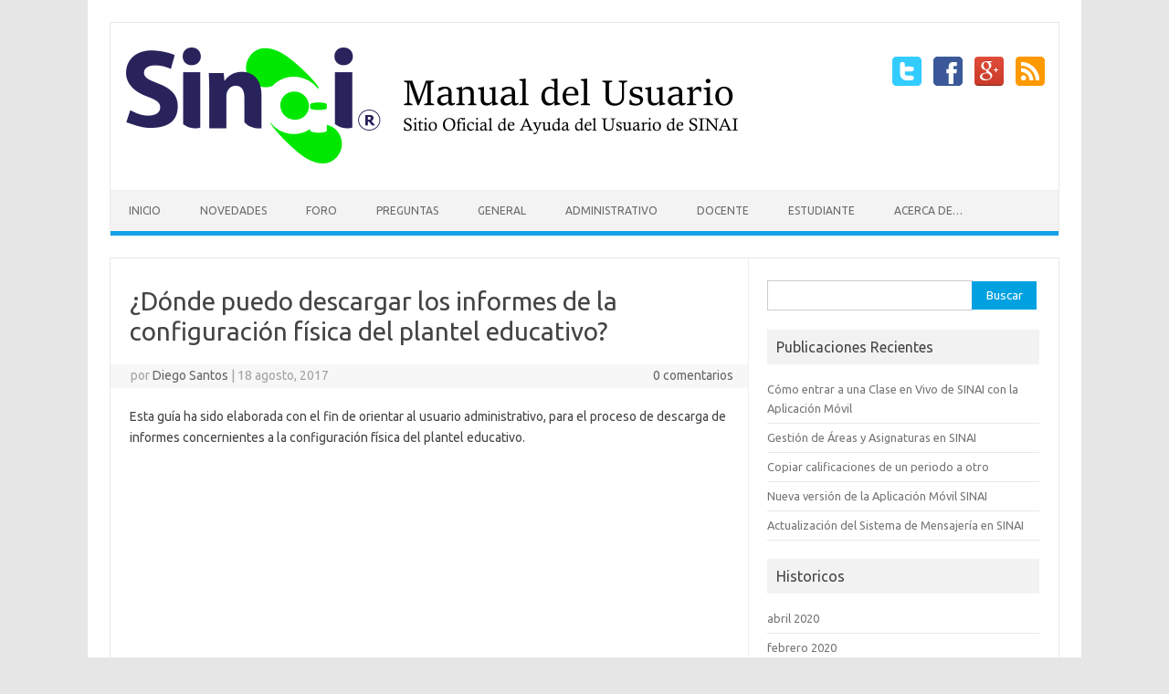

--- FILE ---
content_type: text/html; charset=UTF-8
request_url: https://ayuda.sinai.net.co/donde-puedo-descargar-los-informes-de-la-configuracion-fisica-del-plantel-educativo/
body_size: 6778
content:
<!DOCTYPE html>
<!--[if IE 7]>
<html class="ie ie7" lang="es">
<![endif]-->
<!--[if IE 8]>
<html class="ie ie8" lang="es">
<![endif]-->
<!--[if !(IE 7) | !(IE 8)  ]><!-->
<html lang="es">
<!--<![endif]-->
<head>
<meta charset="UTF-8">
<meta name="viewport" content="width=device-width, initial-scale=1">
<link rel="profile" href="http://gmpg.org/xfn/11">
<link rel="pingback" href="https://ayuda.sinai.net.co/xmlrpc.php" />
<!--[if lt IE 9]>
<script src="https://ayuda.sinai.net.co/wp-content/themes/iconic-one/js/html5.js" type="text/javascript"></script>
<![endif]-->
<title>¿Dónde puedo descargar los informes de la configuración física del plantel educativo? &#8211; Manual del Usuario de SINAI</title>
<meta name='robots' content='max-image-preview:large' />
<link rel='dns-prefetch' href='//fonts.googleapis.com' />
<link rel='dns-prefetch' href='//s.w.org' />
<link rel="alternate" type="application/rss+xml" title="Manual del Usuario de SINAI &raquo; Feed" href="https://ayuda.sinai.net.co/feed/" />
<link rel="alternate" type="application/rss+xml" title="Manual del Usuario de SINAI &raquo; Feed de los comentarios" href="https://ayuda.sinai.net.co/comments/feed/" />
<link rel="alternate" type="application/rss+xml" title="Manual del Usuario de SINAI &raquo; Comentario ¿Dónde puedo descargar los informes de la configuración física del plantel educativo? del feed" href="https://ayuda.sinai.net.co/donde-puedo-descargar-los-informes-de-la-configuracion-fisica-del-plantel-educativo/feed/" />
<script type="text/javascript">
window._wpemojiSettings = {"baseUrl":"https:\/\/s.w.org\/images\/core\/emoji\/13.1.0\/72x72\/","ext":".png","svgUrl":"https:\/\/s.w.org\/images\/core\/emoji\/13.1.0\/svg\/","svgExt":".svg","source":{"concatemoji":"https:\/\/ayuda.sinai.net.co\/wp-includes\/js\/wp-emoji-release.min.js?ver=5.9.12"}};
/*! This file is auto-generated */
!function(e,a,t){var n,r,o,i=a.createElement("canvas"),p=i.getContext&&i.getContext("2d");function s(e,t){var a=String.fromCharCode;p.clearRect(0,0,i.width,i.height),p.fillText(a.apply(this,e),0,0);e=i.toDataURL();return p.clearRect(0,0,i.width,i.height),p.fillText(a.apply(this,t),0,0),e===i.toDataURL()}function c(e){var t=a.createElement("script");t.src=e,t.defer=t.type="text/javascript",a.getElementsByTagName("head")[0].appendChild(t)}for(o=Array("flag","emoji"),t.supports={everything:!0,everythingExceptFlag:!0},r=0;r<o.length;r++)t.supports[o[r]]=function(e){if(!p||!p.fillText)return!1;switch(p.textBaseline="top",p.font="600 32px Arial",e){case"flag":return s([127987,65039,8205,9895,65039],[127987,65039,8203,9895,65039])?!1:!s([55356,56826,55356,56819],[55356,56826,8203,55356,56819])&&!s([55356,57332,56128,56423,56128,56418,56128,56421,56128,56430,56128,56423,56128,56447],[55356,57332,8203,56128,56423,8203,56128,56418,8203,56128,56421,8203,56128,56430,8203,56128,56423,8203,56128,56447]);case"emoji":return!s([10084,65039,8205,55357,56613],[10084,65039,8203,55357,56613])}return!1}(o[r]),t.supports.everything=t.supports.everything&&t.supports[o[r]],"flag"!==o[r]&&(t.supports.everythingExceptFlag=t.supports.everythingExceptFlag&&t.supports[o[r]]);t.supports.everythingExceptFlag=t.supports.everythingExceptFlag&&!t.supports.flag,t.DOMReady=!1,t.readyCallback=function(){t.DOMReady=!0},t.supports.everything||(n=function(){t.readyCallback()},a.addEventListener?(a.addEventListener("DOMContentLoaded",n,!1),e.addEventListener("load",n,!1)):(e.attachEvent("onload",n),a.attachEvent("onreadystatechange",function(){"complete"===a.readyState&&t.readyCallback()})),(n=t.source||{}).concatemoji?c(n.concatemoji):n.wpemoji&&n.twemoji&&(c(n.twemoji),c(n.wpemoji)))}(window,document,window._wpemojiSettings);
</script>
<style type="text/css">
img.wp-smiley,
img.emoji {
	display: inline !important;
	border: none !important;
	box-shadow: none !important;
	height: 1em !important;
	width: 1em !important;
	margin: 0 0.07em !important;
	vertical-align: -0.1em !important;
	background: none !important;
	padding: 0 !important;
}
</style>
	<link rel='stylesheet' id='tabbed_login_css_styles-css'  href='https://ayuda.sinai.net.co/wp-content/plugins/tabbed-login/css/tabbed-login.css?ver=5.9.12' type='text/css' media='all' />
<link rel='stylesheet' id='wp-block-library-css'  href='https://ayuda.sinai.net.co/wp-includes/css/dist/block-library/style.min.css?ver=5.9.12' type='text/css' media='all' />
<style id='global-styles-inline-css' type='text/css'>
body{--wp--preset--color--black: #000000;--wp--preset--color--cyan-bluish-gray: #abb8c3;--wp--preset--color--white: #ffffff;--wp--preset--color--pale-pink: #f78da7;--wp--preset--color--vivid-red: #cf2e2e;--wp--preset--color--luminous-vivid-orange: #ff6900;--wp--preset--color--luminous-vivid-amber: #fcb900;--wp--preset--color--light-green-cyan: #7bdcb5;--wp--preset--color--vivid-green-cyan: #00d084;--wp--preset--color--pale-cyan-blue: #8ed1fc;--wp--preset--color--vivid-cyan-blue: #0693e3;--wp--preset--color--vivid-purple: #9b51e0;--wp--preset--gradient--vivid-cyan-blue-to-vivid-purple: linear-gradient(135deg,rgba(6,147,227,1) 0%,rgb(155,81,224) 100%);--wp--preset--gradient--light-green-cyan-to-vivid-green-cyan: linear-gradient(135deg,rgb(122,220,180) 0%,rgb(0,208,130) 100%);--wp--preset--gradient--luminous-vivid-amber-to-luminous-vivid-orange: linear-gradient(135deg,rgba(252,185,0,1) 0%,rgba(255,105,0,1) 100%);--wp--preset--gradient--luminous-vivid-orange-to-vivid-red: linear-gradient(135deg,rgba(255,105,0,1) 0%,rgb(207,46,46) 100%);--wp--preset--gradient--very-light-gray-to-cyan-bluish-gray: linear-gradient(135deg,rgb(238,238,238) 0%,rgb(169,184,195) 100%);--wp--preset--gradient--cool-to-warm-spectrum: linear-gradient(135deg,rgb(74,234,220) 0%,rgb(151,120,209) 20%,rgb(207,42,186) 40%,rgb(238,44,130) 60%,rgb(251,105,98) 80%,rgb(254,248,76) 100%);--wp--preset--gradient--blush-light-purple: linear-gradient(135deg,rgb(255,206,236) 0%,rgb(152,150,240) 100%);--wp--preset--gradient--blush-bordeaux: linear-gradient(135deg,rgb(254,205,165) 0%,rgb(254,45,45) 50%,rgb(107,0,62) 100%);--wp--preset--gradient--luminous-dusk: linear-gradient(135deg,rgb(255,203,112) 0%,rgb(199,81,192) 50%,rgb(65,88,208) 100%);--wp--preset--gradient--pale-ocean: linear-gradient(135deg,rgb(255,245,203) 0%,rgb(182,227,212) 50%,rgb(51,167,181) 100%);--wp--preset--gradient--electric-grass: linear-gradient(135deg,rgb(202,248,128) 0%,rgb(113,206,126) 100%);--wp--preset--gradient--midnight: linear-gradient(135deg,rgb(2,3,129) 0%,rgb(40,116,252) 100%);--wp--preset--duotone--dark-grayscale: url('#wp-duotone-dark-grayscale');--wp--preset--duotone--grayscale: url('#wp-duotone-grayscale');--wp--preset--duotone--purple-yellow: url('#wp-duotone-purple-yellow');--wp--preset--duotone--blue-red: url('#wp-duotone-blue-red');--wp--preset--duotone--midnight: url('#wp-duotone-midnight');--wp--preset--duotone--magenta-yellow: url('#wp-duotone-magenta-yellow');--wp--preset--duotone--purple-green: url('#wp-duotone-purple-green');--wp--preset--duotone--blue-orange: url('#wp-duotone-blue-orange');--wp--preset--font-size--small: 13px;--wp--preset--font-size--medium: 20px;--wp--preset--font-size--large: 36px;--wp--preset--font-size--x-large: 42px;}.has-black-color{color: var(--wp--preset--color--black) !important;}.has-cyan-bluish-gray-color{color: var(--wp--preset--color--cyan-bluish-gray) !important;}.has-white-color{color: var(--wp--preset--color--white) !important;}.has-pale-pink-color{color: var(--wp--preset--color--pale-pink) !important;}.has-vivid-red-color{color: var(--wp--preset--color--vivid-red) !important;}.has-luminous-vivid-orange-color{color: var(--wp--preset--color--luminous-vivid-orange) !important;}.has-luminous-vivid-amber-color{color: var(--wp--preset--color--luminous-vivid-amber) !important;}.has-light-green-cyan-color{color: var(--wp--preset--color--light-green-cyan) !important;}.has-vivid-green-cyan-color{color: var(--wp--preset--color--vivid-green-cyan) !important;}.has-pale-cyan-blue-color{color: var(--wp--preset--color--pale-cyan-blue) !important;}.has-vivid-cyan-blue-color{color: var(--wp--preset--color--vivid-cyan-blue) !important;}.has-vivid-purple-color{color: var(--wp--preset--color--vivid-purple) !important;}.has-black-background-color{background-color: var(--wp--preset--color--black) !important;}.has-cyan-bluish-gray-background-color{background-color: var(--wp--preset--color--cyan-bluish-gray) !important;}.has-white-background-color{background-color: var(--wp--preset--color--white) !important;}.has-pale-pink-background-color{background-color: var(--wp--preset--color--pale-pink) !important;}.has-vivid-red-background-color{background-color: var(--wp--preset--color--vivid-red) !important;}.has-luminous-vivid-orange-background-color{background-color: var(--wp--preset--color--luminous-vivid-orange) !important;}.has-luminous-vivid-amber-background-color{background-color: var(--wp--preset--color--luminous-vivid-amber) !important;}.has-light-green-cyan-background-color{background-color: var(--wp--preset--color--light-green-cyan) !important;}.has-vivid-green-cyan-background-color{background-color: var(--wp--preset--color--vivid-green-cyan) !important;}.has-pale-cyan-blue-background-color{background-color: var(--wp--preset--color--pale-cyan-blue) !important;}.has-vivid-cyan-blue-background-color{background-color: var(--wp--preset--color--vivid-cyan-blue) !important;}.has-vivid-purple-background-color{background-color: var(--wp--preset--color--vivid-purple) !important;}.has-black-border-color{border-color: var(--wp--preset--color--black) !important;}.has-cyan-bluish-gray-border-color{border-color: var(--wp--preset--color--cyan-bluish-gray) !important;}.has-white-border-color{border-color: var(--wp--preset--color--white) !important;}.has-pale-pink-border-color{border-color: var(--wp--preset--color--pale-pink) !important;}.has-vivid-red-border-color{border-color: var(--wp--preset--color--vivid-red) !important;}.has-luminous-vivid-orange-border-color{border-color: var(--wp--preset--color--luminous-vivid-orange) !important;}.has-luminous-vivid-amber-border-color{border-color: var(--wp--preset--color--luminous-vivid-amber) !important;}.has-light-green-cyan-border-color{border-color: var(--wp--preset--color--light-green-cyan) !important;}.has-vivid-green-cyan-border-color{border-color: var(--wp--preset--color--vivid-green-cyan) !important;}.has-pale-cyan-blue-border-color{border-color: var(--wp--preset--color--pale-cyan-blue) !important;}.has-vivid-cyan-blue-border-color{border-color: var(--wp--preset--color--vivid-cyan-blue) !important;}.has-vivid-purple-border-color{border-color: var(--wp--preset--color--vivid-purple) !important;}.has-vivid-cyan-blue-to-vivid-purple-gradient-background{background: var(--wp--preset--gradient--vivid-cyan-blue-to-vivid-purple) !important;}.has-light-green-cyan-to-vivid-green-cyan-gradient-background{background: var(--wp--preset--gradient--light-green-cyan-to-vivid-green-cyan) !important;}.has-luminous-vivid-amber-to-luminous-vivid-orange-gradient-background{background: var(--wp--preset--gradient--luminous-vivid-amber-to-luminous-vivid-orange) !important;}.has-luminous-vivid-orange-to-vivid-red-gradient-background{background: var(--wp--preset--gradient--luminous-vivid-orange-to-vivid-red) !important;}.has-very-light-gray-to-cyan-bluish-gray-gradient-background{background: var(--wp--preset--gradient--very-light-gray-to-cyan-bluish-gray) !important;}.has-cool-to-warm-spectrum-gradient-background{background: var(--wp--preset--gradient--cool-to-warm-spectrum) !important;}.has-blush-light-purple-gradient-background{background: var(--wp--preset--gradient--blush-light-purple) !important;}.has-blush-bordeaux-gradient-background{background: var(--wp--preset--gradient--blush-bordeaux) !important;}.has-luminous-dusk-gradient-background{background: var(--wp--preset--gradient--luminous-dusk) !important;}.has-pale-ocean-gradient-background{background: var(--wp--preset--gradient--pale-ocean) !important;}.has-electric-grass-gradient-background{background: var(--wp--preset--gradient--electric-grass) !important;}.has-midnight-gradient-background{background: var(--wp--preset--gradient--midnight) !important;}.has-small-font-size{font-size: var(--wp--preset--font-size--small) !important;}.has-medium-font-size{font-size: var(--wp--preset--font-size--medium) !important;}.has-large-font-size{font-size: var(--wp--preset--font-size--large) !important;}.has-x-large-font-size{font-size: var(--wp--preset--font-size--x-large) !important;}
</style>
<link rel='stylesheet' id='bbp-default-css'  href='https://ayuda.sinai.net.co/wp-content/plugins/bbpress/templates/default/css/bbpress.css?ver=2.5.14-6684' type='text/css' media='screen' />
<link rel='stylesheet' id='clean-login-css-css'  href='https://ayuda.sinai.net.co/wp-content/plugins/clean-login/content/style.css?ver=5.9.12' type='text/css' media='all' />
<link rel='stylesheet' id='themonic-fonts-css'  href='https://fonts.googleapis.com/css?family=Ubuntu%3A400%2C700&#038;subset=latin%2Clatin-ext' type='text/css' media='all' />
<link rel='stylesheet' id='themonic-style-css'  href='https://ayuda.sinai.net.co/wp-content/themes/iconic-one/style.css?ver=1.7.8' type='text/css' media='all' />
<link rel='stylesheet' id='custom-style-css'  href='https://ayuda.sinai.net.co/wp-content/themes/iconic-one/custom.css?ver=5.9.12' type='text/css' media='all' />
<!--[if lt IE 9]>
<link rel='stylesheet' id='themonic-ie-css'  href='https://ayuda.sinai.net.co/wp-content/themes/iconic-one/css/ie.css?ver=20130305' type='text/css' media='all' />
<![endif]-->
<link rel='stylesheet' id='wppb_stylesheet-css'  href='https://ayuda.sinai.net.co/wp-content/plugins/profile-builder/assets/css/style-front-end.css?ver=3.0.5' type='text/css' media='all' />
<script type='text/javascript' src='https://ayuda.sinai.net.co/wp-includes/js/jquery/jquery.min.js?ver=3.6.0' id='jquery-core-js'></script>
<script type='text/javascript' src='https://ayuda.sinai.net.co/wp-includes/js/jquery/jquery-migrate.min.js?ver=3.3.2' id='jquery-migrate-js'></script>
<script type='text/javascript' src='https://ayuda.sinai.net.co/wp-content/plugins/tabbed-login/js/tabbed-login.js?ver=5.9.12' id='tabbed-login-js'></script>
<link rel="https://api.w.org/" href="https://ayuda.sinai.net.co/wp-json/" /><link rel="alternate" type="application/json" href="https://ayuda.sinai.net.co/wp-json/wp/v2/posts/695" /><link rel="EditURI" type="application/rsd+xml" title="RSD" href="https://ayuda.sinai.net.co/xmlrpc.php?rsd" />
<link rel="wlwmanifest" type="application/wlwmanifest+xml" href="https://ayuda.sinai.net.co/wp-includes/wlwmanifest.xml" /> 
<meta name="generator" content="WordPress 5.9.12" />
<link rel="canonical" href="https://ayuda.sinai.net.co/donde-puedo-descargar-los-informes-de-la-configuracion-fisica-del-plantel-educativo/" />
<link rel='shortlink' href='https://ayuda.sinai.net.co/?p=695' />
<link rel="alternate" type="application/json+oembed" href="https://ayuda.sinai.net.co/wp-json/oembed/1.0/embed?url=https%3A%2F%2Fayuda.sinai.net.co%2Fdonde-puedo-descargar-los-informes-de-la-configuracion-fisica-del-plantel-educativo%2F" />
<link rel="alternate" type="text/xml+oembed" href="https://ayuda.sinai.net.co/wp-json/oembed/1.0/embed?url=https%3A%2F%2Fayuda.sinai.net.co%2Fdonde-puedo-descargar-los-informes-de-la-configuracion-fisica-del-plantel-educativo%2F&#038;format=xml" />

<style type="text/css">
  .comment-form .eazycfc_captcha-exercise {}
  .comment-form .eazycfc_captcha-exercise label {
    display: inline-block;
    padding: 0.5em 0;
  }
  .comment-form .eazycfc_captcha-exercise input {
    margin-left: 10px;
    width: 100px;
    text-align: center;
  }
  .comment-form .eazycfc-hide { display: none; }
</style>
  </head>
<body class="post-template-default single single-post postid-695 single-format-standard custom-font-enabled">
<div id="page" class="site">
	<header id="masthead" class="site-header" role="banner">
					
		<div class="themonic-logo">
        <a href="https://ayuda.sinai.net.co/" title="Manual del Usuario de SINAI" rel="home"><img src="https://ayuda.sinai.net.co/wp-content/uploads/2019/06/LogoAyuda.png" alt="Manual del Usuario de SINAI"></a>
		</div>
		
		<div class="socialmedia">
							<a href="http://twitter.com/siempre_net" target="_blank"><img src="https://ayuda.sinai.net.co/wp-content/themes/iconic-one/img/twitter.png" alt="Follow us on Twitter"/></a> 
											<a href="http://facebook.com/WebSinai" target="_blank"><img src="https://ayuda.sinai.net.co/wp-content/themes/iconic-one/img/facebook.png" alt="Follow us on Facebook"/></a>
											<a href="http://plus.google.com/u/0/111645170144511507204/posts" rel="author" target="_blank"><img src="https://ayuda.sinai.net.co/wp-content/themes/iconic-one/img/gplus.png" alt="Follow us on Google Plus"/></a>
									<a class="rss" href="http://siempre.net.co/ayudasinai" target="_blank"><img src="https://ayuda.sinai.net.co/wp-content/themes/iconic-one/img/rss.png" alt="Follow us on rss"/></a>			
					</div>
		

		
		<nav id="site-navigation" class="themonic-nav" role="navigation">
			<a class="assistive-text" href="#main" title="Saltar al contenido">Saltar al contenido</a>
			<ul id="menu-top" class="nav-menu"><li id="menu-item-428" class="menu-item menu-item-type-custom menu-item-object-custom menu-item-home menu-item-428"><a href="https://ayuda.sinai.net.co">Inicio</a></li>
<li id="menu-item-10" class="menu-item menu-item-type-taxonomy menu-item-object-category menu-item-10"><a href="https://ayuda.sinai.net.co/category/novedades/">Novedades</a></li>
<li id="menu-item-492" class="menu-item menu-item-type-post_type menu-item-object-forum menu-item-492"><a href="https://ayuda.sinai.net.co/foro/Foro/preguntas-frecuentes/">Foro</a></li>
<li id="menu-item-175" class="menu-item menu-item-type-taxonomy menu-item-object-category current-post-ancestor current-menu-parent current-post-parent menu-item-has-children menu-item-175"><a href="https://ayuda.sinai.net.co/category/preguntas-frecuentes/">Preguntas</a>
<ul class="sub-menu">
	<li id="menu-item-179" class="menu-item menu-item-type-taxonomy menu-item-object-category menu-item-179"><a href="https://ayuda.sinai.net.co/category/preguntas-frecuentes/generales/">Generales</a></li>
	<li id="menu-item-176" class="menu-item menu-item-type-taxonomy menu-item-object-category current-post-ancestor current-menu-parent current-post-parent menu-item-176"><a href="https://ayuda.sinai.net.co/category/preguntas-frecuentes/administrativos/">Administrativos</a></li>
	<li id="menu-item-177" class="menu-item menu-item-type-taxonomy menu-item-object-category menu-item-177"><a href="https://ayuda.sinai.net.co/category/preguntas-frecuentes/docentes/">Docentes</a></li>
	<li id="menu-item-178" class="menu-item menu-item-type-taxonomy menu-item-object-category menu-item-178"><a href="https://ayuda.sinai.net.co/category/preguntas-frecuentes/estudiantes/">Estudiantes</a></li>
</ul>
</li>
<li id="menu-item-14" class="menu-item menu-item-type-taxonomy menu-item-object-category menu-item-14"><a href="https://ayuda.sinai.net.co/category/general/">General</a></li>
<li id="menu-item-11" class="menu-item menu-item-type-taxonomy menu-item-object-category current-post-ancestor current-menu-parent current-post-parent menu-item-has-children menu-item-11"><a href="https://ayuda.sinai.net.co/category/administrativo/">Administrativo</a>
<ul class="sub-menu">
	<li id="menu-item-221" class="menu-item menu-item-type-taxonomy menu-item-object-category menu-item-221"><a href="https://ayuda.sinai.net.co/category/administrativo/informes/">Informes</a></li>
	<li id="menu-item-249" class="menu-item menu-item-type-taxonomy menu-item-object-category menu-item-249"><a href="https://ayuda.sinai.net.co/category/administrativo/registro-de-calificaciones-historicas/">Registro de Calificaciones Históricas</a></li>
</ul>
</li>
<li id="menu-item-12" class="menu-item menu-item-type-taxonomy menu-item-object-category menu-item-12"><a href="https://ayuda.sinai.net.co/category/docente/">Docente</a></li>
<li id="menu-item-13" class="menu-item menu-item-type-taxonomy menu-item-object-category menu-item-13"><a href="https://ayuda.sinai.net.co/category/estudiante/">Estudiante</a></li>
<li id="menu-item-25" class="menu-item menu-item-type-post_type menu-item-object-page menu-item-25"><a href="https://ayuda.sinai.net.co/acerca-de/">Acerca de…</a></li>
</ul>		</nav><!-- #site-navigation -->
		<div class="clear"></div>
	</header><!-- #masthead -->

	<div id="main" class="wrapper">	<div id="primary" class="site-content">
		<div id="content" role="main">

			
				
	<article id="post-695" class="post-695 post type-post status-publish format-standard has-post-thumbnail hentry category-administrativo category-administrativos category-preguntas-frecuentes">
				<header class="entry-header">
						<h1 class="entry-title">¿Dónde puedo descargar los informes de la configuración física del plantel educativo?</h1>
									
		<div class="below-title-meta">
		<div class="adt">
		por        <span class="vcard author">
			<span class="fn"><a href="https://ayuda.sinai.net.co/author/diegosantos/" title="Entradas de Diego Santos" rel="author">Diego Santos</a></span>
        </span>
        <span class="meta-sep">|</span> 
				
				<span class="date updated">18 agosto, 2017</span>
				 
        </div>
		<div class="adt-comment">
		<a class="link-comments" href="https://ayuda.sinai.net.co/donde-puedo-descargar-los-informes-de-la-configuracion-fisica-del-plantel-educativo/#respond">0 comentarios</a> 
        </div>       
		</div><!-- below title meta end -->
			
						
		</header><!-- .entry-header -->

							<div class="entry-content">
						<p>Esta guía ha sido elaborada con el fin de orientar al usuario administrativo, para el proceso de descarga de informes concernientes a la configuración física del plantel educativo.</p>
<p><iframe width="665" height="374" src="https://www.youtube.com/embed/Jg6dYitp248?feature=oembed" frameborder="0" allowfullscreen></iframe></p>
<p>Para mayor información descargue la guía del administrativo <a href="https://ayuda.sinai.net.co/wp-content/uploads/2017/08/ESTABLECIMIENTO-Informe.pdf">ESTABLECIMIENTO &#8211; Informe</a>.</p>
<p><a href="https://ayuda.sinai.net.co/wp-content/uploads/2017/08/ESTABLECIMIENTO-Informe-Informe-del-Establecimiento.jpg"><img loading="lazy" class="alignnone size-large wp-image-697" src="https://ayuda.sinai.net.co/wp-content/uploads/2017/08/ESTABLECIMIENTO-Informe-Informe-del-Establecimiento-1024x576.jpg" alt="" width="665" height="374" srcset="https://ayuda.sinai.net.co/wp-content/uploads/2017/08/ESTABLECIMIENTO-Informe-Informe-del-Establecimiento-1024x576.jpg 1024w, https://ayuda.sinai.net.co/wp-content/uploads/2017/08/ESTABLECIMIENTO-Informe-Informe-del-Establecimiento-300x169.jpg 300w, https://ayuda.sinai.net.co/wp-content/uploads/2017/08/ESTABLECIMIENTO-Informe-Informe-del-Establecimiento-768x432.jpg 768w, https://ayuda.sinai.net.co/wp-content/uploads/2017/08/ESTABLECIMIENTO-Informe-Informe-del-Establecimiento-660x371.jpg 660w, https://ayuda.sinai.net.co/wp-content/uploads/2017/08/ESTABLECIMIENTO-Informe-Informe-del-Establecimiento.jpg 1280w" sizes="(max-width: 665px) 100vw, 665px" /></a></p>
											</div><!-- .entry-content -->
		
	<footer class="entry-meta">
					<span>Categoría: <a href="https://ayuda.sinai.net.co/category/administrativo/" rel="category tag">Administrativo</a> <a href="https://ayuda.sinai.net.co/category/preguntas-frecuentes/administrativos/" rel="category tag">Administrativos</a> <a href="https://ayuda.sinai.net.co/category/preguntas-frecuentes/" rel="category tag">Preguntas Frecuentes</a></span>
								<span></span>
			
           						</footer><!-- .entry-meta -->
	</article><!-- #post -->
				<nav class="nav-single">
					<div class="assistive-text">Navegación de entradas</div>
					<span class="nav-previous"><a href="https://ayuda.sinai.net.co/donde-puedo-establecer-las-notas-de-referencia-para-la-escala-de-desempeno/" rel="prev"><span class="meta-nav">&larr;</span> ¿Dónde puedo establecer las notas de referencia para la escala de desempeño?</a></span>
					<span class="nav-next"><a href="https://ayuda.sinai.net.co/como-puedo-realizar-una-copia-de-seguridad-de-los-datos-institucionales-contenidos-en-la-plataforma-sinai/" rel="next">¿Cómo puedo realizar una copia de seguridad de los datos institucionales contenidos en la plataforma SINAI? <span class="meta-nav">&rarr;</span></a></span>
				</nav><!-- .nav-single -->

				
<div id="comments" class="comments-area">

	
	
		<div id="respond" class="comment-respond">
		<h3 id="reply-title" class="comment-reply-title">Deja una respuesta <small><a rel="nofollow" id="cancel-comment-reply-link" href="/donde-puedo-descargar-los-informes-de-la-configuracion-fisica-del-plantel-educativo/#respond" style="display:none;">Cancelar la respuesta</a></small></h3><p class="must-log-in">Lo siento, debes estar <a href="https://ayuda.sinai.net.co/wp-login.php?redirect_to=https%3A%2F%2Fayuda.sinai.net.co%2Fdonde-puedo-descargar-los-informes-de-la-configuracion-fisica-del-plantel-educativo%2F">conectado</a> para publicar un comentario.</p>	</div><!-- #respond -->
	
</div><!-- #comments .comments-area -->
			
		</div><!-- #content -->
	</div><!-- #primary -->


			<div id="secondary" class="widget-area" role="complementary">
			<aside id="search-2" class="widget widget_search"><form role="search" method="get" id="searchform" class="searchform" action="https://ayuda.sinai.net.co/">
				<div>
					<label class="screen-reader-text" for="s">Buscar:</label>
					<input type="text" value="" name="s" id="s" />
					<input type="submit" id="searchsubmit" value="Buscar" />
				</div>
			</form></aside>
		<aside id="recent-posts-2" class="widget widget_recent_entries">
		<p class="widget-title">Publicaciones Recientes</p>
		<ul>
											<li>
					<a href="https://ayuda.sinai.net.co/como-entrar-a-una-clase-en-vivo-de-sinai-con-la-aplicacion-movil/">Cómo entrar a una Clase en Vivo de SINAI con la Aplicación Móvil</a>
									</li>
											<li>
					<a href="https://ayuda.sinai.net.co/gestion-de-areas-y-asignaturas/">Gestión de Áreas y Asignaturas en SINAI</a>
									</li>
											<li>
					<a href="https://ayuda.sinai.net.co/copiar-calificaciones-de-un-periodo-a-otro/">Copiar calificaciones de un periodo a otro</a>
									</li>
											<li>
					<a href="https://ayuda.sinai.net.co/nueva-version-de-la-aplicacion-movil-sinai/">Nueva versión de la Aplicación Móvil SINAI</a>
									</li>
											<li>
					<a href="https://ayuda.sinai.net.co/actualizacion-del-sistema-de-mensajeria-en-sinai/">Actualización del Sistema de Mensajería en SINAI</a>
									</li>
					</ul>

		</aside><aside id="archives-2" class="widget widget_archive"><p class="widget-title">Historicos</p>
			<ul>
					<li><a href='https://ayuda.sinai.net.co/2020/04/'>abril 2020</a></li>
	<li><a href='https://ayuda.sinai.net.co/2020/02/'>febrero 2020</a></li>
	<li><a href='https://ayuda.sinai.net.co/2019/11/'>noviembre 2019</a></li>
	<li><a href='https://ayuda.sinai.net.co/2019/01/'>enero 2019</a></li>
	<li><a href='https://ayuda.sinai.net.co/2018/06/'>junio 2018</a></li>
	<li><a href='https://ayuda.sinai.net.co/2018/05/'>mayo 2018</a></li>
	<li><a href='https://ayuda.sinai.net.co/2018/04/'>abril 2018</a></li>
	<li><a href='https://ayuda.sinai.net.co/2018/03/'>marzo 2018</a></li>
	<li><a href='https://ayuda.sinai.net.co/2017/10/'>octubre 2017</a></li>
	<li><a href='https://ayuda.sinai.net.co/2017/09/'>septiembre 2017</a></li>
	<li><a href='https://ayuda.sinai.net.co/2017/08/'>agosto 2017</a></li>
	<li><a href='https://ayuda.sinai.net.co/2017/07/'>julio 2017</a></li>
	<li><a href='https://ayuda.sinai.net.co/2017/06/'>junio 2017</a></li>
	<li><a href='https://ayuda.sinai.net.co/2017/05/'>mayo 2017</a></li>
	<li><a href='https://ayuda.sinai.net.co/2017/03/'>marzo 2017</a></li>
	<li><a href='https://ayuda.sinai.net.co/2017/02/'>febrero 2017</a></li>
	<li><a href='https://ayuda.sinai.net.co/2017/01/'>enero 2017</a></li>
	<li><a href='https://ayuda.sinai.net.co/2016/12/'>diciembre 2016</a></li>
	<li><a href='https://ayuda.sinai.net.co/2016/11/'>noviembre 2016</a></li>
	<li><a href='https://ayuda.sinai.net.co/2016/10/'>octubre 2016</a></li>
	<li><a href='https://ayuda.sinai.net.co/2016/08/'>agosto 2016</a></li>
	<li><a href='https://ayuda.sinai.net.co/2016/07/'>julio 2016</a></li>
	<li><a href='https://ayuda.sinai.net.co/2016/06/'>junio 2016</a></li>
	<li><a href='https://ayuda.sinai.net.co/2016/05/'>mayo 2016</a></li>
	<li><a href='https://ayuda.sinai.net.co/2016/02/'>febrero 2016</a></li>
	<li><a href='https://ayuda.sinai.net.co/2015/11/'>noviembre 2015</a></li>
	<li><a href='https://ayuda.sinai.net.co/2015/10/'>octubre 2015</a></li>
	<li><a href='https://ayuda.sinai.net.co/2015/09/'>septiembre 2015</a></li>
	<li><a href='https://ayuda.sinai.net.co/2015/08/'>agosto 2015</a></li>
	<li><a href='https://ayuda.sinai.net.co/2015/07/'>julio 2015</a></li>
	<li><a href='https://ayuda.sinai.net.co/2015/04/'>abril 2015</a></li>
	<li><a href='https://ayuda.sinai.net.co/2015/02/'>febrero 2015</a></li>
			</ul>

			</aside>		</div><!-- #secondary -->
		</div><!-- #main .wrapper -->
	<footer id="colophon" role="contentinfo">
		<div class="site-info">
		<div class="footercopy">Copyright 2015</div>
		<div class="footercredit">Sitio Diseñado y Desarrollado por SIEMPRE.NET.CO</div>
		<div class="clear"></div>
		</div><!-- .site-info -->
		</footer><!-- #colophon -->
		<div class="site-wordpress">
				<a href="http://themonic.com/iconic-one/">Iconic One</a> Theme | Powered by <a href="http://wordpress.org">Wordpress</a>
				</div><!-- .site-info -->
				<div class="clear"></div>
</div><!-- #page -->

<script type='text/javascript' src='https://ayuda.sinai.net.co/wp-content/plugins/bbpress/templates/default/js/editor.js?ver=2.5.14-6684' id='bbpress-editor-js'></script>
<script type='text/javascript' src='https://ayuda.sinai.net.co/wp-includes/js/comment-reply.min.js?ver=5.9.12' id='comment-reply-js'></script>
<script type='text/javascript' src='https://ayuda.sinai.net.co/wp-content/themes/iconic-one/js/selectnav.js?ver=1.0' id='themonic-mobile-navigation-js'></script>


</body>
</html>

--- FILE ---
content_type: text/css
request_url: https://ayuda.sinai.net.co/wp-content/plugins/profile-builder/assets/css/style-front-end.css?ver=3.0.5
body_size: 4266
content:
/* Register & Edit Profile Forms*/

/*--------------------------------------------------------------
>>> TABLE OF CONTENTS:
----------------------------------------------------------------
1.0 - Reset
2.0 - Forms
3.0 - Alignments
4.0 - Errors & Notices
5.0 - User Listing
6.0 - Media Queries
--------------------------------------------------------------*/

/*--------------------------------------------------------------
1.0 Reset
--------------------------------------------------------------*/
.wppb-user-forms,
.wppb-user-forms *{
	-webkit-box-sizing: border-box !important; /* Safari/Chrome, other WebKit */
	-moz-box-sizing: border-box !important;    /* Firefox, other Gecko */
	box-sizing: border-box !important;         /* Opera/IE 8+ */
}

/*--------------------------------------------------------------
2.0 Forms
--------------------------------------------------------------*/
.wppb-user-forms input:not([type="button"]):not([type="reset"]):not([type="submit"]),
.wppb-user-forms select,
.wppb-user-forms textarea{
	font-size: 100%; /* Corrects font size not being inherited in all browsers */
	margin: 0; /* Addresses margins set differently in IE6/7, F3/4, S5, Chrome */
	vertical-align: baseline; /* Improves appearance and consistency in all browsers */
}
.wppb-user-forms input[type="checkbox"],
.wppb-user-forms input[type="radio"] {
	padding: 0; /* Addresses excess padding in IE8/9 */
}
.wppb-user-forms input[type="search"] {
	-webkit-appearance: textfield; /* Addresses appearance set to searchfield in S5, Chrome */
	-webkit-box-sizing: content-box; /* Addresses box sizing set to border-box in S5, Chrome (include -moz to future-proof) */
	-moz-box-sizing:    content-box;
	box-sizing:         content-box;
}
.wppb-user-forms input[type="search"]::-webkit-search-decoration { /* Corrects inner padding displayed oddly in S5, Chrome on OSX */
	-webkit-appearance: none;
}
.wppb-user-forms button::-moz-focus-inner,
.wppb-user-forms input::-moz-focus-inner { /* Corrects inner padding and border displayed oddly in FF3/4 www.sitepen.com/blog/2008/05/14/the-devils-in-the-details-fixing-dojos-toolbar-buttons/ */
	border: 0;
	padding: 0;
}
.wppb-user-forms input[type="text"],
.wppb-user-forms input[type="number"],
.wppb-user-forms input[type="email"],
.wppb-user-forms input[type="url"],
.wppb-user-forms input[type="password"],
.wppb-user-forms input[type="search"],
.wppb-user-forms textarea{
	color: #666;
	border: 1px solid #ccc;
	border-radius: 3px;
}
.wppb-user-forms input[type="text"]:focus,
.wppb-user-forms input[type="number"]:focus,
.wppb-user-forms input[type="email"]:focus,
.wppb-user-forms input[type="url"]:focus,
.wppb-user-forms input[type="password"]:focus,
.wppb-user-forms input[type="search"]:focus,
.wppb-user-forms textarea:focus {
	color: #111;
}
.wppb-user-forms input[type="text"],
.wppb-user-forms input[type="number"],
.wppb-user-forms input[type="email"],
.wppb-user-forms input[type="url"],
.wppb-user-forms input[type="password"],
.wppb-user-forms input[type="search"] {
	padding: 3px;
}
.wppb-user-forms textarea {
	overflow: auto; /* Removes default vertical scrollbar in IE6/7/8/9 */
	padding-left: 3px;
	vertical-align: top; /* Improves readability and alignment in all browsers */
	width: 100%;
}
.wppb-user-forms .wppb-wysiwyg .wp-editor-wrap { /* properly align wysiwyg editor among form fields */
    float:left;
    width:69.9%;
}
.wppb-user-forms .wppb-wysiwyg button:hover{ /* wysiwyg - overwrite the theme inherited background color on hover*/
    background: none;
}
.wppb-user-forms .wppb-wysiwyg div.mce-tinymce.mce-panel{   /*Display the borders for the TinyMCE editor - Visual tab*/
    border: 1px solid #ccc !important;
    color: #666 !important;
}
.wppb-user-forms .wppb-wysiwyg div.mce-panel.mce-first{
    border-width: 0 0 1px 0 !important;
}
.wppb-user-forms .wppb-wysiwyg div.mce-panel.mce-last{
    border-width: 1px 0 !important;
}
.wppb-user-forms .wppb-wysiwyg .quicktags-toolbar {      /*Display the borders for the TinyMCE editor - Text tab*/
    border: 1px solid #dedede;
    border-bottom: 0;
}
#wp-link label input[type="text"] {    /*Fix the looks of the Add Link window for TinyMCE editor*/
    padding: 0px;
}

#wppb-search-fields{
    min-width: 250px;
    float:left;
    margin-right:20px;
}

.wppb-user-forms .wppb-search-button{
    margin-right:10px;
    padding:7px 20px;
    line-height: 24px;
}

.wppb-search-users-wrap{
    margin-bottom: 20px;
}

.wppb-user-forms .extra_field_heading {
    margin-bottom: 0;
}

.wppb-gdpr-delete-button .wppb-delete-account {
    width: 110px;
}

/*--------------------------------------------------------------
3.0 Alignments
--------------------------------------------------------------*/
.wppb-user-forms ul{
	max-width:900px;
	list-style:none;
	margin-left:0;
	margin-right:0;
    padding-left:0;
    padding-right:0;
}

.wppb-user-forms ul li{
    list-style:none;
}

#wppb-login-wrap p,
#select_user_to_edit_form p{
	overflow:hidden;
	margin:0;
	padding-bottom:14px;
}

.wppb-user-forms ul li{
    margin:0;
    padding-bottom:14px;
}

.wppb-user-forms ul li:after{
    content: "";
    clear: both;
    display: block;
}

.wppb-user-forms .wppb-input-hidden {
    padding-bottom: 0;
}

.wppb-user-forms.wppb-user-role-administrator .wppb-input-hidden {
    padding-bottom: 14px;
}

.wppb-user-forms .wppb-form-field > ul {
    margin-left: 0;
}

.wppb-form-field label,
#wppb-login-wrap .login-username label,
#wppb-login-wrap .login-password label{
	width:30%;
	float:left;
	min-height:1px;
}
.wppb-form-field input,
.wppb-form-field input[type="text"], .wppb-form-field input[type="number"], .wppb-form-field input[type="email"], .wppb-form-field input[type="url"], .wppb-form-field input[type="password"], .wppb-form-field input[type="search"],
.wppb-form-field select,
.wppb-form-field textarea,
.wppb-checkboxes,
.wppb-radios,
#wppb-login-wrap .login-username input,
#wppb-login-wrap .login-password input{
	width:69.9%;
	float:left;
}

.wppb-form-field.wppb-timepicker select {
    width: auto;
    margin-right: 5px;
}

.wppb-user-forms .wppb-wysiwyg .wp-editor-wrap .wp-editor-tabs *{
    box-sizing: content-box !important;
}

.wppb-user-forms .wp-editor-wrap input {
    float: none;
    width: auto;
}

input#send_credentials_via_email{
	float:none;
	width:auto;
	margin-right:10px
}

.wppb-send-credentials-checkbox label{
	width:auto;
}

.wppb-form-field > span{
	display:block;
	clear:both;
	margin-left:30%;
	font-size:80%;
	font-style:italic;
}

.wppb-form-field > span.custom_field_html {
	font-style: normal;
    font-size: 100%;
}

.wppb-form-field > span.select2-container {
    font-style: normal;
    font-size: 100%;
    clear:none;
}

.wppb-repeater .wppb-select-cpt span.select2-container{
    width:auto !important;
}

.wppb-form-field.wppb-timepicker > span.wppb-timepicker-separator {
    display: inline-block;
    float: left;
    clear: none;
    margin-left: 0;
    margin-right: 5px;
    font-size: 100%;
    font-style: normal;
}

.wppb_upload_button{
    display:inline-block;
}

.wppb-user-forms .wppb-checkboxes li,
.wppb-user-forms .wppb-radios li{
	display:inline-block;
	padding:0 20px 0 0;
}

.wppb-user-forms .wppb-checkboxes li.wppb-hidden{
    padding: 0;
}

.wppb-form-field .wppb-checkboxes label,
.wppb-form-field .wppb-radios label{
	float:none;
	min-width:0;
	padding-left:5px;
    width:auto;
    display:inline-block;
}

.wppb-checkbox-terms-and-conditions input,
.wppb-checkboxes li input,
.wppb-radios li input{
	min-width:0;
	float:none;
	width:auto;
}

.wppb-edit-user .wppb-checkbox-terms-and-conditions {
	display:none;
}

.wppb-form-field.wppb-heading span,
.wppb-default-about-yourself-heading span,
.wppb-default-contact-info-heading span,
.wppb-default-name-heading span,
.wppb-checkbox-terms-and-conditions span{
	margin-left:0;
}

.wppb-checkbox-terms-and-conditions label {
    width: 100%;
}

.wppb-form-field.wppb-checkbox-terms-and-conditions input[type="checkbox"].custom_field_toa {
    float:none;
    width:auto;
    margin-right:10px
}


.wppb-recaptcha-element{
	display: inline-block;
}
.wppb-recaptcha-element.wppb-invisible-recaptcha {
    display: block !important;
}
.wppb-recaptcha-element iframe{
    margin-bottom: 0;
}

.wppb-form-field input.wppb-map-search-box {
    position: absolute;
    top: 10px !important;
    height: 34px;
    width: 50%;
    min-width: 250px;
    background: #fff;
    border: 0;
    border-radius: 1px;
    padding: 0 10px;
    box-shadow: 0 1px 1px 0 #c1c1c1;
    font-family: 'Roboto', sans-serif;
}

.wppb-create-new-site{
    width: 100%;
}
input#wppb_create_new_site_checkbox{
    width: auto;
    margin-right: 10px;
    float: none;
}
label[for=wppb_create_new_site_checkbox]{
    width:100%;
}
label[for=blog-privacy]{
    width:100%;
}


/* GDPR checkbox */
.wppb-gdpr-checkbox.wppb-form-field label{
    width:100%;
    float:none;
}

.wppb-gdpr-checkbox.wppb-form-field #user_consent_gdpr{
    float:none;
    width:auto;
    margin:0 10px 0 0;
}


/*--------------------------------------------------------------
4.0 Errors & Notices
--------------------------------------------------------------*/

.wppb-error,
.wppb-warning {
    padding: 6px 9px;
    margin: 0 auto 25px;
    display: block;
    width: 100%;
    box-sizing: border-box;
    background: #ffebe8;
    border: 1px solid #C00;
}

.wppb-error,
.wppb-warning{
    color:#222222 !important;
}

.wppb-error a,
.wppb-warning a{
    color:#007acc !important;
}

.admin-bar #wppb_form_general_message{
    padding-top:32px;
}

.wppb-error a:hover,
.wppb-warning a:hover{
    color:#007acc !important;
    text-decoration: underline;
}

.wppb-required{
	color: red;
}

.wppb-required,
.wppb-checkbox-terms-and-conditions span.wppb-required{
    margin-left:5px;
}

.wppb-success {
    padding: 6px 9px;
    margin: 0 auto 25px;
    display: block;
    width: 100%;
    box-sizing: border-box;
    background: #e7f7d3;
    border: 1px solid #6c3;
}

.wppb-register-user .wppb-field-error,
.wppb-edit-user .wppb-field-error,
#wppb-recover-password .wppb-field-error{
	background-color: #FFDFDF;
    border: 1px dotted #C89797;
    margin-bottom: 6px !important;
    padding: 6px !important;
}

.wppb-field-error > input,
.wppb-field-error > select,
.wppb-field-error > textarea,
.wppb-field-error > label{
    margin-bottom: 10px;
}

.wppb-field-error img{
    box-shadow: none;
    -webkit-box-shadow:none;
    border:none;
    border-radius:0px;
    vertical-align: middle;
    margin-top: -3px;
    padding-left:5px;
    width: auto;
    height: auto;
}

.wppb-form-field > span.wppb-form-error{
    margin-top:10px;
    padding-top: 5px;
    border-top:1px dotted #c89797;
    font-size:100%;
    margin-left: 0;
}

/* Remove global Blog Details Field error */
#wppb-register-user .wppb-default-blog-details.wppb-field-error{
    background-color: transparent !important;
    border: 0px !important;
}
.wppb-default-blog-details > span.wppb-form-error{
    display:none;
}
.wppb-blog-details-heading span {
    margin-left: 0;
}




/*--------------------------------------------------------------
5.0 User Listing
--------------------------------------------------------------*/
.wppb-table *{
    -moz-box-sizing: border-box; -webkit-box-sizing: border-box; box-sizing: border-box;
}
.wppb-table{
    -moz-box-sizing: border-box; -webkit-box-sizing: border-box; box-sizing: border-box;
    border-spacing: 0.5rem;
    border-collapse: collapse;
    width: 100%;
}

.wppb-table th{
    background: #f4f4f4;
    padding: 7px;
    border:1px solid #e1e1e1;
    text-align: left;
}

.wppb-table thead tr:hover{
    background: none;
}

.wppb-table .wppb-sorting .wppb-sorting-default {
    display: inline-block;
    width: 16px;
    height: 16px;
    background: url('../images/sorting-default.png') no-repeat center center;
    vertical-align: middle;
}

.wppb-table .wppb-sorting .wppb-sorting-ascending {
    background-image: url('../images/sorting-ascending.png');
}

.wppb-table .wppb-sorting .wppb-sorting-descending {
    background-image: url('../images/sorting-descending.png');
}

.wppb-table tr:hover{
    background: #f1fcff;
}
.wppb-table td{
    padding: 7px;
    border:1px solid #e1e1e1;
}

.wppb-table .wppb-posts,
.wppb-table .wppb-moreinfo{
    text-align: center;
}

.wppb-avatar img {
    max-width: none;
}

ul.wppb-profile{
    list-style-type: none;
    margin-left: 0;
    margin-right: 0;
    padding-left:0;
    padding-right: 0;
}

ul.wppb-profile li{
    margin-left: 0;
    margin-right: 0;
    overflow: hidden;
}

ul.wppb-profile li label{
    display: block;
    width:30%;
    float:left;
    min-height:1px;
    font-weight: bold;
}

ul.wppb-profile li span{
    display: block;
    width:69.9%;
    float:left;
}

ul.wppb-profile li h3,
ul.wppb-profile li h3:first-child{
    margin:20px 0;
    padding-top:20px;
    border-top:1px solid #d2d2d2;
}

ul.wppb-faceted-list{
    list-style: none;
    margin:0 0 20px;
}

ul.wppb-faceted-list:after{
    visibility: hidden;
    display: block;
    font-size: 0;
    content: " ";
    clear: both;
    height: 0;
}

ul.wppb-faceted-list > li{
    float:left;
    margin-right: 15px;
    max-width: 300px;
}

ul.wppb-faceted-list > li:first-child{
    float:none;
    clear:both;
}

.wppb-userlisting-container .wppb-faceted-list li h5{
    margin-top: 20px;
    margin-bottom: 5px;
}

ul.wppb-faceted-list label > *{
    vertical-align: middle;
}

ul.wppb-faceted-list input[type="checkbox"]{
    margin-right: 5px;
}

.wppb-userlisting-container.wppb-spinner{
    position:relative;
    opacity: 0.5
}

.wppb-userlisting-container.wppb-spinner:after{
    content: '';
    position: absolute;
    top: 50%;
    left: 50%;
    margin-top: -16px;
    margin-left: -16px;
    display: block;
    width: 32px;
    height: 32px;
    /*background: url('../images/ajax-loader.gif') no-repeat center;*/
    z-index: 1000;
}

ul.wppb-faceted-list .hide-this{
    display:none;
}

#wppb-remove-facets-container{
    list-style: none;
    margin: 0;
}

.wppb-remove-facet:before, .wppb-remove-all-facets:before {
    content: "x";
    display: inline-block;
    border-right: 1px dotted #D3CCC9;
    border-right: 1px dotted #6F6F6F;
    padding-right: 5px;
    margin-right: 5px;
}

.wppb-userlisting-container .wppb-ul-range-values{
    padding: 5px 0;
}

.wppb-userlisting-container .wppb-facet-select-multiple{
    height:auto;
}

.wppb-userlisting-container:after {
    visibility: hidden;
    display: block;
    font-size: 0;
    content: " ";
    clear: both;
    height: 0;
}

.wppb-float-left{
    float:left;
}

.wppb-float-right{
    float:right;
}

.wppb-facet-float-left{
    float:left;
    max-width:300px;
}

.wppb-facet-float-right{
    float:right;
    max-width:300px;
}


@media screen and ( max-width: 720px ) {

    .wppb-table {
        border: 0;
    }

    .wppb-table thead {
        display: none
    }

    .wppb-table tr {
        display: block;
        margin-bottom: 30px;
    }

    .wppb-table td {
        display: block;
        text-align: right;
        border-bottom: 0;
    }

    .wppb-table td:last-of-type {
        border-bottom: 1px solid #e1e1e1;
    }

    .wppb-table .wppb-posts,
    .wppb-table .wppb-moreinfo{
        text-align: right;
    }

    .wppb-table td:before {
        content: attr(data-label);
        float: left;
    }

    .wppb-table td:after {
        content: '';
        display: block;
        clear: both;
    }

}

/*--------------------------------------------------------------
6.0 Media Queries
--------------------------------------------------------------*/

@media screen and (max-width: 400px) {

	.wppb-form-field label,
	#wppb-login-wrap .login-username label,
	#wppb-login-wrap .login-password label,
    ul.wppb-profile li label{
		width:100%;
		display:block;
		float:none;
	}

	.wppb-form-field input,
	.wppb-form-field select,
	.wppb-form-field textarea,
	.wppb-checkboxes,
	.wppb-radios,
	#wppb-login-wrap .login-username input,
	#wppb-login-wrap .login-password input,
    ul.wppb-profile li span{
		width:100%;
		float:left;
	}

	.wppb-form-field > span{
		margin-left:0;
	}

	.wppb-checkboxes li label,
	.wppb-radios li label{
		display:inline;
	}

	.wppb-form-field .wppb-avatar-nofile,
	.wppb-form-field .wppb-avatar-file,
	.wppb-form-field .wppb-upload-nofile,
	.wppb-form-field .wppb-upload-file{
		margin-left:0;
	}

}

/*--------------------------------------------------------------
7.0 Password Strength
--------------------------------------------------------------*/
#pass-strength-result {
    background-color: #eee;
    border: 1px solid #ddd;
    display: none;
    float: left;
    margin: 13px 5px 5px 30%;
    padding: 3px 5px;
    text-align: center;
    width: 200px;
    height:28px;
}
#pass-strength-result.short {
    background-color: #ffa0a0;
    border-color: #f04040;
}
#pass-strength-result.bad {
    background-color: #ffb78c;
    border-color: #ff853c;
}
#pass-strength-result.good {
    background-color: #ffec8b;
    border-color: #fc0;
}
#pass-strength-result.strong {
    background-color: #c3ff88;
    border-color: #8dff1c;
}

/**************************************************/
/* Profile Builder Subscription Plans Field
/**************************************************/
.wppb-form-field.wppb-subscription-plans label {
    width: 100%;
    float: none;
}

.wppb-form-field.wppb-subscription-plans input {
    display: inline-block;
    width: auto;
    float: none;
    margin-right: 10px !important;
}

.wppb-form-field.wppb-subscription-plans span.description {
    display: block;
    font-size: 100%;
    font-style: italic;
    margin-left: 0;
    margin-bottom: 1.5em;
}

/**************************************************/
/* This is very weird: if in  the css there is a rule on table of border-collapse:collapse; then on FFox and Edge the Media upload won't open
/**************************************************/
.wppb-user-forms table{
    border-collapse:separate;
}

/**************************************************/
/* Private Website CSS
/**************************************************/
.wppb-private-website.wppb-private-website-hide-menus .main-navigation{
    display:none;
}


/* Map markers info */
.marker-content-info {position: absolute; top: -400px; left: -400px; display: none;}
.wppb-map-container .marker-content {min-width: 320px; max-width: 100%;}
.wppb-map-container .marker-content .marker-info-avatar_or_gravatar {float: left; margin-right: 10px;}
